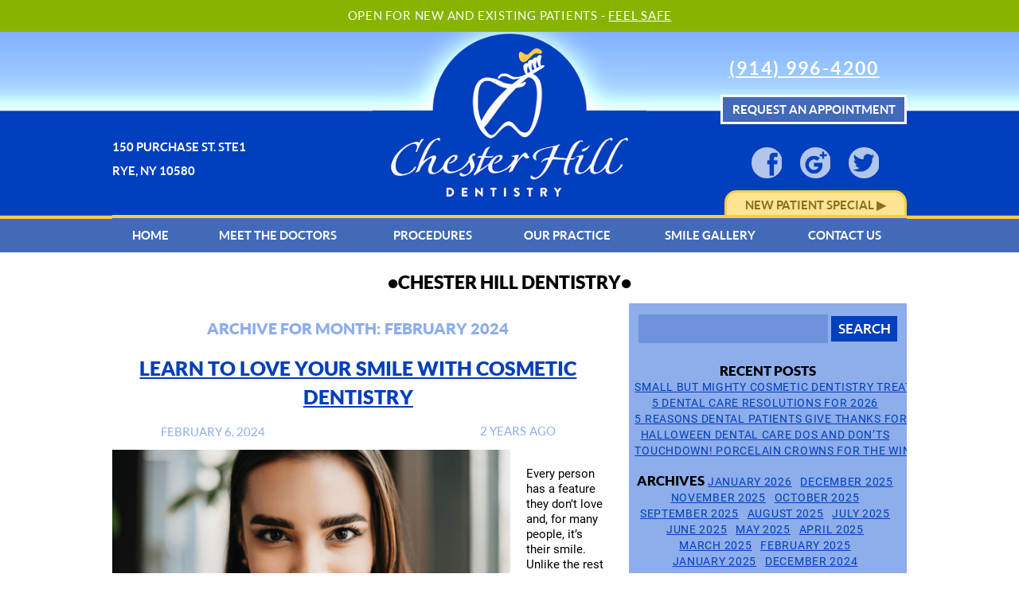

--- FILE ---
content_type: text/html; charset=UTF-8
request_url: https://www.chesterhilldentistry.com/2024/02
body_size: 8069
content:
					<!DOCTYPE html>
							<html lang="en-US">
						<head>
							<meta charset="UTF-8">
									<meta http-equiv="X-UA-Compatible" content="IE=edge">
									<title>February 2024 - Chester Hill Dentistry</title>
											<link rel="shortcut icon" href="../_THEME/pix/site_icon-b.png" />
							<script src="../_PB/jQuery/jquery-3.4.1.min.js" async></script>
							<link rel="stylesheet" href="../s.php?lnkMerge=1&vols[]=Roboto&vols[]=CssReset&vols[]=FontDefaultRoboto&vols[]=FormWhiteElements&vols[]=ThemeUiCss&vols[]=LocalUiCss&libs[]=CssFont&libs[]=CssBase&libs[]=CssBase&libs[]=CssBase&libs[]=ThemeUiCss&libs[]=LocalUiCss">
									<script src="../s.php?lnk=1&vol=ThemeUiJs&lib=ThemeUiJs" async></script>
										<script src="../s.php?lnk=1&vol=LocalUiJs&lib=LocalUiJs"></script>
										<meta name="viewport" content="width=device-width, initial-scale=1">
		<meta name='robots' content='noindex, follow' />

	<!-- This site is optimized with the Yoast SEO plugin v18.5.1 - https://yoast.com/wordpress/plugins/seo/ -->
	<meta property="og:locale" content="en_US" />
	<meta property="og:type" content="website" />
	<meta property="og:title" content="February 2024 - Chester Hill Dentistry" />
	<meta property="og:url" content="https://www.chesterhilldentistry.com/2024/02" />
	<meta property="og:site_name" content="Chester Hill Dentistry" />
	<script type="application/ld+json" class="yoast-schema-graph">{"@context":"https://schema.org","@graph":[{"@type":"WebSite","@id":"https://www.chesterhilldentistry.com/#website","url":"https://www.chesterhilldentistry.com/","name":"Chester Hill Dentistry","description":"","potentialAction":[{"@type":"SearchAction","target":{"@type":"EntryPoint","urlTemplate":"https://www.chesterhilldentistry.com/?s={search_term_string}"},"query-input":"required name=search_term_string"}],"inLanguage":"en-US"},{"@type":"CollectionPage","@id":"https://www.chesterhilldentistry.com/2024/02#webpage","url":"https://www.chesterhilldentistry.com/2024/02","name":"February 2024 - Chester Hill Dentistry","isPartOf":{"@id":"https://www.chesterhilldentistry.com/#website"},"breadcrumb":{"@id":"https://www.chesterhilldentistry.com/2024/02#breadcrumb"},"inLanguage":"en-US","potentialAction":[{"@type":"ReadAction","target":["https://www.chesterhilldentistry.com/2024/02"]}]},{"@type":"BreadcrumbList","@id":"https://www.chesterhilldentistry.com/2024/02#breadcrumb","itemListElement":[{"@type":"ListItem","position":1,"name":"Home","item":"https://www.chesterhilldentistry.com/"},{"@type":"ListItem","position":2,"name":"Archives for February 2024"}]}]}</script>
	<!-- / Yoast SEO plugin. -->


<link rel='stylesheet' id='wp-block-library-css'  href='https://www.chesterhilldentistry.com/_wp/wp-includes/css/dist/block-library/style.min.css?ver=5.9.12' type='text/css' media='all' />
<style id='global-styles-inline-css' type='text/css'>
body{--wp--preset--color--black: #000000;--wp--preset--color--cyan-bluish-gray: #abb8c3;--wp--preset--color--white: #ffffff;--wp--preset--color--pale-pink: #f78da7;--wp--preset--color--vivid-red: #cf2e2e;--wp--preset--color--luminous-vivid-orange: #ff6900;--wp--preset--color--luminous-vivid-amber: #fcb900;--wp--preset--color--light-green-cyan: #7bdcb5;--wp--preset--color--vivid-green-cyan: #00d084;--wp--preset--color--pale-cyan-blue: #8ed1fc;--wp--preset--color--vivid-cyan-blue: #0693e3;--wp--preset--color--vivid-purple: #9b51e0;--wp--preset--gradient--vivid-cyan-blue-to-vivid-purple: linear-gradient(135deg,rgba(6,147,227,1) 0%,rgb(155,81,224) 100%);--wp--preset--gradient--light-green-cyan-to-vivid-green-cyan: linear-gradient(135deg,rgb(122,220,180) 0%,rgb(0,208,130) 100%);--wp--preset--gradient--luminous-vivid-amber-to-luminous-vivid-orange: linear-gradient(135deg,rgba(252,185,0,1) 0%,rgba(255,105,0,1) 100%);--wp--preset--gradient--luminous-vivid-orange-to-vivid-red: linear-gradient(135deg,rgba(255,105,0,1) 0%,rgb(207,46,46) 100%);--wp--preset--gradient--very-light-gray-to-cyan-bluish-gray: linear-gradient(135deg,rgb(238,238,238) 0%,rgb(169,184,195) 100%);--wp--preset--gradient--cool-to-warm-spectrum: linear-gradient(135deg,rgb(74,234,220) 0%,rgb(151,120,209) 20%,rgb(207,42,186) 40%,rgb(238,44,130) 60%,rgb(251,105,98) 80%,rgb(254,248,76) 100%);--wp--preset--gradient--blush-light-purple: linear-gradient(135deg,rgb(255,206,236) 0%,rgb(152,150,240) 100%);--wp--preset--gradient--blush-bordeaux: linear-gradient(135deg,rgb(254,205,165) 0%,rgb(254,45,45) 50%,rgb(107,0,62) 100%);--wp--preset--gradient--luminous-dusk: linear-gradient(135deg,rgb(255,203,112) 0%,rgb(199,81,192) 50%,rgb(65,88,208) 100%);--wp--preset--gradient--pale-ocean: linear-gradient(135deg,rgb(255,245,203) 0%,rgb(182,227,212) 50%,rgb(51,167,181) 100%);--wp--preset--gradient--electric-grass: linear-gradient(135deg,rgb(202,248,128) 0%,rgb(113,206,126) 100%);--wp--preset--gradient--midnight: linear-gradient(135deg,rgb(2,3,129) 0%,rgb(40,116,252) 100%);--wp--preset--duotone--dark-grayscale: url('#wp-duotone-dark-grayscale');--wp--preset--duotone--grayscale: url('#wp-duotone-grayscale');--wp--preset--duotone--purple-yellow: url('#wp-duotone-purple-yellow');--wp--preset--duotone--blue-red: url('#wp-duotone-blue-red');--wp--preset--duotone--midnight: url('#wp-duotone-midnight');--wp--preset--duotone--magenta-yellow: url('#wp-duotone-magenta-yellow');--wp--preset--duotone--purple-green: url('#wp-duotone-purple-green');--wp--preset--duotone--blue-orange: url('#wp-duotone-blue-orange');--wp--preset--font-size--small: 13px;--wp--preset--font-size--medium: 20px;--wp--preset--font-size--large: 36px;--wp--preset--font-size--x-large: 42px;}.has-black-color{color: var(--wp--preset--color--black) !important;}.has-cyan-bluish-gray-color{color: var(--wp--preset--color--cyan-bluish-gray) !important;}.has-white-color{color: var(--wp--preset--color--white) !important;}.has-pale-pink-color{color: var(--wp--preset--color--pale-pink) !important;}.has-vivid-red-color{color: var(--wp--preset--color--vivid-red) !important;}.has-luminous-vivid-orange-color{color: var(--wp--preset--color--luminous-vivid-orange) !important;}.has-luminous-vivid-amber-color{color: var(--wp--preset--color--luminous-vivid-amber) !important;}.has-light-green-cyan-color{color: var(--wp--preset--color--light-green-cyan) !important;}.has-vivid-green-cyan-color{color: var(--wp--preset--color--vivid-green-cyan) !important;}.has-pale-cyan-blue-color{color: var(--wp--preset--color--pale-cyan-blue) !important;}.has-vivid-cyan-blue-color{color: var(--wp--preset--color--vivid-cyan-blue) !important;}.has-vivid-purple-color{color: var(--wp--preset--color--vivid-purple) !important;}.has-black-background-color{background-color: var(--wp--preset--color--black) !important;}.has-cyan-bluish-gray-background-color{background-color: var(--wp--preset--color--cyan-bluish-gray) !important;}.has-white-background-color{background-color: var(--wp--preset--color--white) !important;}.has-pale-pink-background-color{background-color: var(--wp--preset--color--pale-pink) !important;}.has-vivid-red-background-color{background-color: var(--wp--preset--color--vivid-red) !important;}.has-luminous-vivid-orange-background-color{background-color: var(--wp--preset--color--luminous-vivid-orange) !important;}.has-luminous-vivid-amber-background-color{background-color: var(--wp--preset--color--luminous-vivid-amber) !important;}.has-light-green-cyan-background-color{background-color: var(--wp--preset--color--light-green-cyan) !important;}.has-vivid-green-cyan-background-color{background-color: var(--wp--preset--color--vivid-green-cyan) !important;}.has-pale-cyan-blue-background-color{background-color: var(--wp--preset--color--pale-cyan-blue) !important;}.has-vivid-cyan-blue-background-color{background-color: var(--wp--preset--color--vivid-cyan-blue) !important;}.has-vivid-purple-background-color{background-color: var(--wp--preset--color--vivid-purple) !important;}.has-black-border-color{border-color: var(--wp--preset--color--black) !important;}.has-cyan-bluish-gray-border-color{border-color: var(--wp--preset--color--cyan-bluish-gray) !important;}.has-white-border-color{border-color: var(--wp--preset--color--white) !important;}.has-pale-pink-border-color{border-color: var(--wp--preset--color--pale-pink) !important;}.has-vivid-red-border-color{border-color: var(--wp--preset--color--vivid-red) !important;}.has-luminous-vivid-orange-border-color{border-color: var(--wp--preset--color--luminous-vivid-orange) !important;}.has-luminous-vivid-amber-border-color{border-color: var(--wp--preset--color--luminous-vivid-amber) !important;}.has-light-green-cyan-border-color{border-color: var(--wp--preset--color--light-green-cyan) !important;}.has-vivid-green-cyan-border-color{border-color: var(--wp--preset--color--vivid-green-cyan) !important;}.has-pale-cyan-blue-border-color{border-color: var(--wp--preset--color--pale-cyan-blue) !important;}.has-vivid-cyan-blue-border-color{border-color: var(--wp--preset--color--vivid-cyan-blue) !important;}.has-vivid-purple-border-color{border-color: var(--wp--preset--color--vivid-purple) !important;}.has-vivid-cyan-blue-to-vivid-purple-gradient-background{background: var(--wp--preset--gradient--vivid-cyan-blue-to-vivid-purple) !important;}.has-light-green-cyan-to-vivid-green-cyan-gradient-background{background: var(--wp--preset--gradient--light-green-cyan-to-vivid-green-cyan) !important;}.has-luminous-vivid-amber-to-luminous-vivid-orange-gradient-background{background: var(--wp--preset--gradient--luminous-vivid-amber-to-luminous-vivid-orange) !important;}.has-luminous-vivid-orange-to-vivid-red-gradient-background{background: var(--wp--preset--gradient--luminous-vivid-orange-to-vivid-red) !important;}.has-very-light-gray-to-cyan-bluish-gray-gradient-background{background: var(--wp--preset--gradient--very-light-gray-to-cyan-bluish-gray) !important;}.has-cool-to-warm-spectrum-gradient-background{background: var(--wp--preset--gradient--cool-to-warm-spectrum) !important;}.has-blush-light-purple-gradient-background{background: var(--wp--preset--gradient--blush-light-purple) !important;}.has-blush-bordeaux-gradient-background{background: var(--wp--preset--gradient--blush-bordeaux) !important;}.has-luminous-dusk-gradient-background{background: var(--wp--preset--gradient--luminous-dusk) !important;}.has-pale-ocean-gradient-background{background: var(--wp--preset--gradient--pale-ocean) !important;}.has-electric-grass-gradient-background{background: var(--wp--preset--gradient--electric-grass) !important;}.has-midnight-gradient-background{background: var(--wp--preset--gradient--midnight) !important;}.has-small-font-size{font-size: var(--wp--preset--font-size--small) !important;}.has-medium-font-size{font-size: var(--wp--preset--font-size--medium) !important;}.has-large-font-size{font-size: var(--wp--preset--font-size--large) !important;}.has-x-large-font-size{font-size: var(--wp--preset--font-size--x-large) !important;}
</style>
<link rel='stylesheet' id='contact-form-7-css'  href='https://www.chesterhilldentistry.com/_wp/wp-content/plugins/contact-form-7/includes/css/styles.css?ver=5.5.6' type='text/css' media='all' />
<style id='akismet-widget-style-inline-css' type='text/css'>

			.a-stats {
				--akismet-color-mid-green: #357b49;
				--akismet-color-white: #fff;
				--akismet-color-light-grey: #f6f7f7;

				max-width: 350px;
				width: auto;
			}

			.a-stats * {
				all: unset;
				box-sizing: border-box;
			}

			.a-stats strong {
				font-weight: 600;
			}

			.a-stats a.a-stats__link,
			.a-stats a.a-stats__link:visited,
			.a-stats a.a-stats__link:active {
				background: var(--akismet-color-mid-green);
				border: none;
				box-shadow: none;
				border-radius: 8px;
				color: var(--akismet-color-white);
				cursor: pointer;
				display: block;
				font-family: -apple-system, BlinkMacSystemFont, 'Segoe UI', 'Roboto', 'Oxygen-Sans', 'Ubuntu', 'Cantarell', 'Helvetica Neue', sans-serif;
				font-weight: 500;
				padding: 12px;
				text-align: center;
				text-decoration: none;
				transition: all 0.2s ease;
			}

			/* Extra specificity to deal with TwentyTwentyOne focus style */
			.widget .a-stats a.a-stats__link:focus {
				background: var(--akismet-color-mid-green);
				color: var(--akismet-color-white);
				text-decoration: none;
			}

			.a-stats a.a-stats__link:hover {
				filter: brightness(110%);
				box-shadow: 0 4px 12px rgba(0, 0, 0, 0.06), 0 0 2px rgba(0, 0, 0, 0.16);
			}

			.a-stats .count {
				color: var(--akismet-color-white);
				display: block;
				font-size: 1.5em;
				line-height: 1.4;
				padding: 0 13px;
				white-space: nowrap;
			}
		
</style>
<!-- Google Tag Manager -->
<script>(function(w,d,s,l,i){w[l]=w[l]||[];w[l].push({'gtm.start':
new Date().getTime(),event:'gtm.js'});var f=d.getElementsByTagName(s)[0],
j=d.createElement(s),dl=l!='dataLayer'?'&l='+l:'';j.async=true;j.src=
'https://www.googletagmanager.com/gtm.js?id='+i+dl;f.parentNode.insertBefore(j,f);
})(window,document,'script','dataLayer','GTM-P36KNZ3');</script>
<!-- End Google Tag Manager -->		
		<script async src="https://www.googletagmanager.com/gtag/js?id=UA-31582108-1"></script>
		<script>
			window.dataLayer = window.dataLayer || [];
			function gtag(){dataLayer.push(arguments);}
			gtag('js', new Date());
			gtag('config', 'UA-31582108-1');
			gtag('config', 'AW-735829721');
			document.addEventListener( 'wpcf7mailsent', function( event ) {
				gtag('event', 'conversion', {
					event_category: 'contact_form_main', 
					send_to: 'AW-735829721/W2tHCP-s-aEBENm9794C',
				});
				console.log('googTag: contact_form_main');
				console.log(dataLayer);
			}, false );
					</script>
						</head>
				<body id="b" class="wp_t_post wp_cat_blog wp_cat_cosmetic-dentistry wp_tsn_archive wp_blog">
													<div id="InfoBar"><!-- wp:paragraph {"className":"consult"} -->
<p class="consult">Open for new and existing patients - <a href="https://www.chesterhilldentistry.com/feel-safe-at-the-dentist">Feel Safe</a></p>
<!-- /wp:paragraph --></div>
						<div id="hBkg"></div>
				<div id="bw">
									<div id="h">
			<div class="office_address"><p>150 PURCHASE ST. STE1<br />RYE, NY 10580</p>
</div>
			<div class="logo"><a href="../"><img src="../_THEME/pix/h-logo.gif" alt="Chester Hill Dentistry" /></a></div>
			<div class="phone"><a class="tele" href="tel:+1-914-939-2132">(914) 939-2132</a></div>
			<ul class="header_items">
	<li class="appointment_request"><a href="https://www.chesterhilldentistry.com/appointment_request">Request an Appointment</a></li>
	<li class="new_patient_info"><a href="https://www.chesterhilldentistry.com/new_patient_information">New patient info</a></li>
	<li class="new_patient_special"><a href="https://www.chesterhilldentistry.com/special_offers">New patient special ▶</a></li>
</ul>					</div>
						<div id="sic" class="sic">
			<table><tr>				<td><div class="icn facebook first">
					<a href="https://www.facebook.com/ChesterHillDental/" title="Facebook">
						<img src="../_THEME/PISTON_FLEXO/pix/sic_clr_inv-facebook.png" alt="Facebook" />
					</a>
				</div></td>
							<td><div class="icn google_plus">
					<a href="https://www.google.com/search?q=Chester%20Hill%20Dental%20Associates,%20PLLC&ludocid=12927985184108665073#lrd=0x0:0xb3696e07904f58f1,1" title="Google Plus">
						<img src="../_THEME/PISTON_FLEXO/pix/sic_clr_inv-google_plus.png" alt="Google Plus" />
					</a>
				</div></td>
							<td><div class="icn twitter last">
					<a href="https://twitter.com/ChiFuDDS" title="Twitter">
						<img src="../_THEME/PISTON_FLEXO/pix/sic_clr_inv-twitter.png" alt="Twitter" />
					</a>
				</div></td>
			</tr></table>
		</div>
						<div id="nb" class="nb_NavBar">
			<div class="menu-main-container"><ul id="menu-main" class="menu"><li id="menu-item-142" class="menu-item menu-item-type-post_type menu-item-object-page menu-item-home menu-item-142"><a href="https://www.chesterhilldentistry.com/">Home</a></li>
<li id="menu-item-149" class="menu-item menu-item-type-post_type menu-item-object-page menu-item-has-children menu-item-149"><a href="https://www.chesterhilldentistry.com/meet_the_doctors">Meet the Doctors</a>
<ul class="sub-menu">
	<li id="menu-item-151" class="menu-item menu-item-type-post_type menu-item-object-page menu-item-151"><a href="https://www.chesterhilldentistry.com/doctor_chi_d_fu">Doctor Chi D. Fu</a></li>
</ul>
</li>
<li id="menu-item-143" class="menu-item menu-item-type-post_type menu-item-object-page menu-item-has-children menu-item-143"><a href="https://www.chesterhilldentistry.com/procedures">Procedures</a>
<ul class="sub-menu">
	<li id="menu-item-147" class="menu-item menu-item-type-post_type menu-item-object-page menu-item-has-children menu-item-147"><a href="https://www.chesterhilldentistry.com/general_dental_procedures">General Dental Procedures</a>
	<ul class="sub-menu">
		<li id="menu-item-157" class="menu-item menu-item-type-post_type menu-item-object-page menu-item-157"><a href="https://www.chesterhilldentistry.com/amalgam_fillings">Amalgam Fillings</a></li>
		<li id="menu-item-158" class="menu-item menu-item-type-post_type menu-item-object-page menu-item-158"><a href="https://www.chesterhilldentistry.com/composite_fillings">Composite Fillings</a></li>
		<li id="menu-item-1023" class="menu-item menu-item-type-post_type menu-item-object-page menu-item-1023"><a href="https://www.chesterhilldentistry.com/dental-care">Dental Care</a></li>
		<li id="menu-item-159" class="menu-item menu-item-type-post_type menu-item-object-page menu-item-159"><a href="https://www.chesterhilldentistry.com/dental_cleanings">Dental Cleanings</a></li>
		<li id="menu-item-1040" class="menu-item menu-item-type-post_type menu-item-object-page menu-item-1040"><a href="https://www.chesterhilldentistry.com/family-dentistry">Family Dentistry</a></li>
		<li id="menu-item-160" class="menu-item menu-item-type-post_type menu-item-object-page menu-item-160"><a href="https://www.chesterhilldentistry.com/root_canal_therapy">Root Canal Therapy</a></li>
		<li id="menu-item-177" class="menu-item menu-item-type-post_type menu-item-object-page menu-item-177"><a href="https://www.chesterhilldentistry.com/sleep_apnea_and_snoring_therapy">Sleep Apnea and Snoring Therapy</a></li>
		<li id="menu-item-161" class="menu-item menu-item-type-post_type menu-item-object-page menu-item-161"><a href="https://www.chesterhilldentistry.com/tooth_extractions">Tooth Extractions</a></li>
	</ul>
</li>
	<li id="menu-item-146" class="menu-item menu-item-type-post_type menu-item-object-page menu-item-has-children menu-item-146"><a href="https://www.chesterhilldentistry.com/cosmetic_dentistry">Cosmetic Dentistry</a>
	<ul class="sub-menu">
		<li id="menu-item-167" class="menu-item menu-item-type-post_type menu-item-object-page menu-item-167"><a href="https://www.chesterhilldentistry.com/dental_bonding">Dental Bonding</a></li>
		<li id="menu-item-165" class="menu-item menu-item-type-post_type menu-item-object-page menu-item-165"><a href="https://www.chesterhilldentistry.com/dental_bridges">Dental Bridges</a></li>
		<li id="menu-item-168" class="menu-item menu-item-type-post_type menu-item-object-page menu-item-168"><a href="https://www.chesterhilldentistry.com/dental_inlays_onlays">Dental Inlays and Onlays</a></li>
		<li id="menu-item-162" class="menu-item menu-item-type-post_type menu-item-object-page menu-item-162"><a href="https://www.chesterhilldentistry.com/lumineers">Lumineers</a></li>
		<li id="menu-item-163" class="menu-item menu-item-type-post_type menu-item-object-page menu-item-163"><a href="https://www.chesterhilldentistry.com/porcelain_crowns">Porcelain Crowns</a></li>
		<li id="menu-item-166" class="menu-item menu-item-type-post_type menu-item-object-page menu-item-166"><a href="https://www.chesterhilldentistry.com/porcelain_veneers">Porcelain Veneers</a></li>
		<li id="menu-item-646" class="menu-item menu-item-type-post_type menu-item-object-page menu-item-646"><a href="https://www.chesterhilldentistry.com/smile-makeover">Smile Makeover</a></li>
		<li id="menu-item-164" class="menu-item menu-item-type-post_type menu-item-object-page menu-item-164"><a href="https://www.chesterhilldentistry.com/teeth_whitening">Teeth Whitening</a></li>
		<li id="menu-item-670" class="menu-item menu-item-type-post_type menu-item-object-page menu-item-670"><a href="https://www.chesterhilldentistry.com/tooth-colored-fillings">Tooth Colored Fillings</a></li>
	</ul>
</li>
	<li id="menu-item-688" class="menu-item menu-item-type-post_type menu-item-object-page menu-item-has-children menu-item-688"><a href="https://www.chesterhilldentistry.com/restorative-dentistry">Restorative Dentistry</a>
	<ul class="sub-menu">
		<li id="menu-item-689" class="menu-item menu-item-type-post_type menu-item-object-page menu-item-689"><a href="https://www.chesterhilldentistry.com/dental_bridges">Dental Bridges</a></li>
		<li id="menu-item-691" class="menu-item menu-item-type-post_type menu-item-object-page menu-item-691"><a href="https://www.chesterhilldentistry.com/dental_bonding">Dental Bonding</a></li>
		<li id="menu-item-690" class="menu-item menu-item-type-post_type menu-item-object-page menu-item-690"><a href="https://www.chesterhilldentistry.com/dental_implants">Dental Implants</a></li>
		<li id="menu-item-693" class="menu-item menu-item-type-post_type menu-item-object-page menu-item-693"><a href="https://www.chesterhilldentistry.com/dental_inlays_onlays">Dental Inlays and Onlays</a></li>
		<li id="menu-item-694" class="menu-item menu-item-type-post_type menu-item-object-page menu-item-694"><a href="https://www.chesterhilldentistry.com/dentures_and_partials">Dentures and Partials</a></li>
		<li id="menu-item-692" class="menu-item menu-item-type-post_type menu-item-object-page menu-item-692"><a href="https://www.chesterhilldentistry.com/tooth-colored-fillings">Tooth Colored Fillings</a></li>
	</ul>
</li>
	<li id="menu-item-145" class="menu-item menu-item-type-post_type menu-item-object-page menu-item-has-children menu-item-145"><a href="https://www.chesterhilldentistry.com/advanced_dentistry">Advanced Dentistry</a>
	<ul class="sub-menu">
		<li id="menu-item-170" class="menu-item menu-item-type-post_type menu-item-object-page menu-item-170"><a href="https://www.chesterhilldentistry.com/dental_implants">Dental Implants</a></li>
		<li id="menu-item-174" class="menu-item menu-item-type-post_type menu-item-object-page menu-item-174"><a href="https://www.chesterhilldentistry.com/dentures_and_partials">Dentures and Partials</a></li>
		<li id="menu-item-997" class="menu-item menu-item-type-post_type menu-item-object-page menu-item-997"><a href="https://www.chesterhilldentistry.com/emergency-dentistry">Emergency Dentistry</a></li>
		<li id="menu-item-175" class="menu-item menu-item-type-post_type menu-item-object-page menu-item-175"><a href="https://www.chesterhilldentistry.com/gum_disease_therapy">Gum Disease Therapy</a></li>
		<li id="menu-item-169" class="menu-item menu-item-type-post_type menu-item-object-page menu-item-169"><a href="https://www.chesterhilldentistry.com/invisalign">Invisalign</a></li>
		<li id="menu-item-171" class="menu-item menu-item-type-post_type menu-item-object-page menu-item-171"><a href="https://www.chesterhilldentistry.com/mouthguards">Mouthguards</a></li>
		<li id="menu-item-172" class="menu-item menu-item-type-post_type menu-item-object-page menu-item-172"><a href="https://www.chesterhilldentistry.com/teeth_grinding_relief">Teeth Grinding Relief</a></li>
		<li id="menu-item-173" class="menu-item menu-item-type-post_type menu-item-object-page menu-item-173"><a href="https://www.chesterhilldentistry.com/tmj_therapy">TMJ Treatment</a></li>
	</ul>
</li>
	<li id="menu-item-144" class="menu-item menu-item-type-post_type menu-item-object-page menu-item-has-children menu-item-144"><a href="https://www.chesterhilldentistry.com/childrens_dentistry">Children’s Dentistry</a>
	<ul class="sub-menu">
		<li id="menu-item-424" class="menu-item menu-item-type-post_type menu-item-object-page menu-item-424"><a href="https://www.chesterhilldentistry.com/general_pediatric_dentistry">General Pediatric Dentistry</a></li>
	</ul>
</li>
</ul>
</li>
<li id="menu-item-148" class="menu-item menu-item-type-post_type menu-item-object-page menu-item-has-children menu-item-148"><a href="https://www.chesterhilldentistry.com/our_practice">Our Practice</a>
<ul class="sub-menu">
	<li id="menu-item-557" class="menu-item menu-item-type-post_type menu-item-object-page menu-item-has-children menu-item-557"><a href="https://www.chesterhilldentistry.com/proudly_serving">Proudly Serving</a>
	<ul class="sub-menu">
		<li id="menu-item-553" class="menu-item menu-item-type-post_type menu-item-object-page menu-item-553"><a href="https://www.chesterhilldentistry.com/westchester_ny_dentist">Westchester, NY Dentist</a></li>
		<li id="menu-item-554" class="menu-item menu-item-type-post_type menu-item-object-page menu-item-554"><a href="https://www.chesterhilldentistry.com/rye_brook_ny_dentist">Rye Brook, NY Dentist</a></li>
		<li id="menu-item-555" class="menu-item menu-item-type-post_type menu-item-object-page menu-item-555"><a href="https://www.chesterhilldentistry.com/port_chester_ny_dentist">Port Chester, NY Dentist</a></li>
		<li id="menu-item-556" class="menu-item menu-item-type-post_type menu-item-object-page menu-item-556"><a href="https://www.chesterhilldentistry.com/greenwich_ct_dentist">Greenwich, CT Dentist</a></li>
	</ul>
</li>
	<li id="menu-item-154" class="menu-item menu-item-type-post_type menu-item-object-page menu-item-154"><a href="https://www.chesterhilldentistry.com/new_patient_information">New Patient Information</a></li>
	<li id="menu-item-156" class="menu-item menu-item-type-post_type menu-item-object-page menu-item-156"><a href="https://www.chesterhilldentistry.com/technology_and_patient_confort">Technology and Patient Confort</a></li>
	<li id="menu-item-484" class="menu-item menu-item-type-post_type menu-item-object-page menu-item-484"><a href="https://www.chesterhilldentistry.com/testimonials">Testimonials</a></li>
	<li id="menu-item-485" class="menu-item menu-item-type-post_type menu-item-object-page menu-item-485"><a href="https://www.chesterhilldentistry.com/special_offers">Special offers</a></li>
	<li id="menu-item-609" class="menu-item menu-item-type-post_type menu-item-object-page menu-item-609"><a href="https://www.chesterhilldentistry.com/frequently_asked_questions_faqs">Frequently Asked Questions (FAQs)</a></li>
	<li id="menu-item-152" class="menu-item menu-item-type-post_type menu-item-object-page current_page_parent menu-item-152"><a href="https://www.chesterhilldentistry.com/chester_hill_dentistry_blog">Chester Hill Dentistry Blog</a></li>
	<li id="menu-item-828" class="menu-item menu-item-type-post_type menu-item-object-page menu-item-828"><a href="https://www.chesterhilldentistry.com/dental-plan">Dental Plan</a></li>
	<li id="menu-item-901" class="menu-item menu-item-type-post_type menu-item-object-page menu-item-901"><a href="https://www.chesterhilldentistry.com/guarantee">Guarantee</a></li>
</ul>
</li>
<li id="menu-item-155" class="menu-item menu-item-type-post_type menu-item-object-page menu-item-has-children menu-item-155"><a href="https://www.chesterhilldentistry.com/smile_gallery">Smile Gallery</a>
<ul class="sub-menu">
	<li id="menu-item-441" class="menu-item menu-item-type-post_type menu-item-object-page menu-item-441"><a href="https://www.chesterhilldentistry.com/smile_gallery_porcelain_crowns">Porcelain Crowns</a></li>
	<li id="menu-item-440" class="menu-item menu-item-type-post_type menu-item-object-page menu-item-440"><a href="https://www.chesterhilldentistry.com/smile_gallery_dental_veneers">Dental Veneers</a></li>
</ul>
</li>
<li id="menu-item-153" class="menu-item menu-item-type-post_type menu-item-object-page menu-item-has-children menu-item-153"><a href="https://www.chesterhilldentistry.com/contact_us">Contact Us</a>
<ul class="sub-menu">
	<li id="menu-item-478" class="menu-item menu-item-type-post_type menu-item-object-page menu-item-478"><a href="https://www.chesterhilldentistry.com/appointment_request">Appointment request</a></li>
</ul>
</li>
</ul></div>		</div>
									<div id="wpBlog_h">
						<h1><a href="https://www.chesterhilldentistry.com">&nbsp;&#0149;&nbsp;Chester Hill Dentistry&nbsp;&#0149;&nbsp;</a></h1>
					</div>
			<div id="cfl">
				<div class="item wp_sidebar">
							<div id="wpsb">
			<aside id="search-2" class="widget widget_search"><form role="search" method="get" id="searchform" class="searchform" action="https://www.chesterhilldentistry.com/">
				<div>
					<label class="screen-reader-text" for="s">Search for:</label>
					<input type="text" value="" name="s" id="s" />
					<input type="submit" id="searchsubmit" value="Search" />
				</div>
			</form></aside>
		<aside id="recent-posts-2" class="widget widget_recent_entries">
		<h3 class="widget-title">Recent Posts</h3>
		<ul>
											<li>
					<a href="https://www.chesterhilldentistry.com/2026/01/small-but-mighty-cosmetic-dentistry-treatments">Small but Mighty Cosmetic Dentistry Treatments</a>
									</li>
											<li>
					<a href="https://www.chesterhilldentistry.com/2025/12/5-dental-care-resolutions-for-2026">5 Dental Care Resolutions for 2026</a>
									</li>
											<li>
					<a href="https://www.chesterhilldentistry.com/2025/11/5-reasons-dental-patients-give-thanks-for-porcelain-veneers">5 Reasons Dental Patients Give Thanks for Porcelain Veneers</a>
									</li>
											<li>
					<a href="https://www.chesterhilldentistry.com/2025/10/halloween-dental-care-dos-and-donts">Halloween Dental Care Dos and Don’ts</a>
									</li>
											<li>
					<a href="https://www.chesterhilldentistry.com/2025/09/touchdown-porcelain-crowns-for-the-win">Touchdown! Porcelain Crowns for the Win</a>
									</li>
					</ul>

		</aside><aside id="recent-comments-2" class="widget widget_recent_comments"><h3 class="widget-title">Recent Comments</h3><ul id="recentcomments"></ul></aside><aside id="archives-2" class="widget widget_archive"><h3 class="widget-title">Archives</h3>
			<ul>
					<li><a href='https://www.chesterhilldentistry.com/2026/01'>January 2026</a></li>
	<li><a href='https://www.chesterhilldentistry.com/2025/12'>December 2025</a></li>
	<li><a href='https://www.chesterhilldentistry.com/2025/11'>November 2025</a></li>
	<li><a href='https://www.chesterhilldentistry.com/2025/10'>October 2025</a></li>
	<li><a href='https://www.chesterhilldentistry.com/2025/09'>September 2025</a></li>
	<li><a href='https://www.chesterhilldentistry.com/2025/08'>August 2025</a></li>
	<li><a href='https://www.chesterhilldentistry.com/2025/07'>July 2025</a></li>
	<li><a href='https://www.chesterhilldentistry.com/2025/06'>June 2025</a></li>
	<li><a href='https://www.chesterhilldentistry.com/2025/05'>May 2025</a></li>
	<li><a href='https://www.chesterhilldentistry.com/2025/04'>April 2025</a></li>
	<li><a href='https://www.chesterhilldentistry.com/2025/03'>March 2025</a></li>
	<li><a href='https://www.chesterhilldentistry.com/2025/02'>February 2025</a></li>
	<li><a href='https://www.chesterhilldentistry.com/2025/01'>January 2025</a></li>
	<li><a href='https://www.chesterhilldentistry.com/2024/12'>December 2024</a></li>
	<li><a href='https://www.chesterhilldentistry.com/2024/11'>November 2024</a></li>
	<li><a href='https://www.chesterhilldentistry.com/2024/10'>October 2024</a></li>
	<li><a href='https://www.chesterhilldentistry.com/2024/09'>September 2024</a></li>
	<li><a href='https://www.chesterhilldentistry.com/2024/08'>August 2024</a></li>
	<li><a href='https://www.chesterhilldentistry.com/2024/07'>July 2024</a></li>
	<li><a href='https://www.chesterhilldentistry.com/2024/06'>June 2024</a></li>
	<li><a href='https://www.chesterhilldentistry.com/2024/05'>May 2024</a></li>
	<li><a href='https://www.chesterhilldentistry.com/2024/04'>April 2024</a></li>
	<li><a href='https://www.chesterhilldentistry.com/2024/03'>March 2024</a></li>
	<li><a href='https://www.chesterhilldentistry.com/2024/02' aria-current="page">February 2024</a></li>
	<li><a href='https://www.chesterhilldentistry.com/2024/01'>January 2024</a></li>
	<li><a href='https://www.chesterhilldentistry.com/2023/12'>December 2023</a></li>
	<li><a href='https://www.chesterhilldentistry.com/2023/11'>November 2023</a></li>
	<li><a href='https://www.chesterhilldentistry.com/2023/10'>October 2023</a></li>
	<li><a href='https://www.chesterhilldentistry.com/2023/09'>September 2023</a></li>
	<li><a href='https://www.chesterhilldentistry.com/2023/08'>August 2023</a></li>
	<li><a href='https://www.chesterhilldentistry.com/2023/07'>July 2023</a></li>
	<li><a href='https://www.chesterhilldentistry.com/2023/06'>June 2023</a></li>
	<li><a href='https://www.chesterhilldentistry.com/2023/05'>May 2023</a></li>
	<li><a href='https://www.chesterhilldentistry.com/2023/04'>April 2023</a></li>
	<li><a href='https://www.chesterhilldentistry.com/2023/03'>March 2023</a></li>
	<li><a href='https://www.chesterhilldentistry.com/2023/02'>February 2023</a></li>
	<li><a href='https://www.chesterhilldentistry.com/2023/01'>January 2023</a></li>
	<li><a href='https://www.chesterhilldentistry.com/2022/12'>December 2022</a></li>
	<li><a href='https://www.chesterhilldentistry.com/2022/11'>November 2022</a></li>
	<li><a href='https://www.chesterhilldentistry.com/2022/10'>October 2022</a></li>
	<li><a href='https://www.chesterhilldentistry.com/2022/09'>September 2022</a></li>
	<li><a href='https://www.chesterhilldentistry.com/2022/08'>August 2022</a></li>
	<li><a href='https://www.chesterhilldentistry.com/2022/07'>July 2022</a></li>
	<li><a href='https://www.chesterhilldentistry.com/2022/06'>June 2022</a></li>
	<li><a href='https://www.chesterhilldentistry.com/2022/05'>May 2022</a></li>
	<li><a href='https://www.chesterhilldentistry.com/2022/04'>April 2022</a></li>
	<li><a href='https://www.chesterhilldentistry.com/2022/03'>March 2022</a></li>
	<li><a href='https://www.chesterhilldentistry.com/2022/02'>February 2022</a></li>
	<li><a href='https://www.chesterhilldentistry.com/2022/01'>January 2022</a></li>
	<li><a href='https://www.chesterhilldentistry.com/2021/12'>December 2021</a></li>
	<li><a href='https://www.chesterhilldentistry.com/2021/11'>November 2021</a></li>
	<li><a href='https://www.chesterhilldentistry.com/2020/02'>February 2020</a></li>
	<li><a href='https://www.chesterhilldentistry.com/2020/01'>January 2020</a></li>
	<li><a href='https://www.chesterhilldentistry.com/2019/12'>December 2019</a></li>
	<li><a href='https://www.chesterhilldentistry.com/2019/11'>November 2019</a></li>
	<li><a href='https://www.chesterhilldentistry.com/2019/10'>October 2019</a></li>
	<li><a href='https://www.chesterhilldentistry.com/2019/09'>September 2019</a></li>
	<li><a href='https://www.chesterhilldentistry.com/2019/08'>August 2019</a></li>
	<li><a href='https://www.chesterhilldentistry.com/2019/07'>July 2019</a></li>
	<li><a href='https://www.chesterhilldentistry.com/2019/06'>June 2019</a></li>
	<li><a href='https://www.chesterhilldentistry.com/2019/05'>May 2019</a></li>
	<li><a href='https://www.chesterhilldentistry.com/2019/04'>April 2019</a></li>
	<li><a href='https://www.chesterhilldentistry.com/2019/03'>March 2019</a></li>
	<li><a href='https://www.chesterhilldentistry.com/2019/02'>February 2019</a></li>
	<li><a href='https://www.chesterhilldentistry.com/2019/01'>January 2019</a></li>
	<li><a href='https://www.chesterhilldentistry.com/2018/12'>December 2018</a></li>
	<li><a href='https://www.chesterhilldentistry.com/2018/11'>November 2018</a></li>
	<li><a href='https://www.chesterhilldentistry.com/2018/10'>October 2018</a></li>
	<li><a href='https://www.chesterhilldentistry.com/2018/09'>September 2018</a></li>
	<li><a href='https://www.chesterhilldentistry.com/2018/08'>August 2018</a></li>
	<li><a href='https://www.chesterhilldentistry.com/2018/07'>July 2018</a></li>
	<li><a href='https://www.chesterhilldentistry.com/2018/06'>June 2018</a></li>
	<li><a href='https://www.chesterhilldentistry.com/2018/05'>May 2018</a></li>
	<li><a href='https://www.chesterhilldentistry.com/2018/04'>April 2018</a></li>
	<li><a href='https://www.chesterhilldentistry.com/2018/03'>March 2018</a></li>
	<li><a href='https://www.chesterhilldentistry.com/2018/02'>February 2018</a></li>
	<li><a href='https://www.chesterhilldentistry.com/2018/01'>January 2018</a></li>
	<li><a href='https://www.chesterhilldentistry.com/2017/03'>March 2017</a></li>
	<li><a href='https://www.chesterhilldentistry.com/2017/02'>February 2017</a></li>
	<li><a href='https://www.chesterhilldentistry.com/2017/01'>January 2017</a></li>
	<li><a href='https://www.chesterhilldentistry.com/2016/12'>December 2016</a></li>
	<li><a href='https://www.chesterhilldentistry.com/2016/11'>November 2016</a></li>
	<li><a href='https://www.chesterhilldentistry.com/2016/10'>October 2016</a></li>
	<li><a href='https://www.chesterhilldentistry.com/2016/09'>September 2016</a></li>
	<li><a href='https://www.chesterhilldentistry.com/2016/08'>August 2016</a></li>
	<li><a href='https://www.chesterhilldentistry.com/2016/07'>July 2016</a></li>
	<li><a href='https://www.chesterhilldentistry.com/2016/06'>June 2016</a></li>
	<li><a href='https://www.chesterhilldentistry.com/2016/05'>May 2016</a></li>
	<li><a href='https://www.chesterhilldentistry.com/2016/03'>March 2016</a></li>
	<li><a href='https://www.chesterhilldentistry.com/2016/02'>February 2016</a></li>
	<li><a href='https://www.chesterhilldentistry.com/2016/01'>January 2016</a></li>
	<li><a href='https://www.chesterhilldentistry.com/2015/12'>December 2015</a></li>
	<li><a href='https://www.chesterhilldentistry.com/2015/11'>November 2015</a></li>
	<li><a href='https://www.chesterhilldentistry.com/2015/10'>October 2015</a></li>
	<li><a href='https://www.chesterhilldentistry.com/2015/09'>September 2015</a></li>
	<li><a href='https://www.chesterhilldentistry.com/2015/08'>August 2015</a></li>
	<li><a href='https://www.chesterhilldentistry.com/2015/07'>July 2015</a></li>
	<li><a href='https://www.chesterhilldentistry.com/2015/06'>June 2015</a></li>
	<li><a href='https://www.chesterhilldentistry.com/2015/05'>May 2015</a></li>
	<li><a href='https://www.chesterhilldentistry.com/2015/04'>April 2015</a></li>
	<li><a href='https://www.chesterhilldentistry.com/2015/03'>March 2015</a></li>
	<li><a href='https://www.chesterhilldentistry.com/2015/02'>February 2015</a></li>
	<li><a href='https://www.chesterhilldentistry.com/2014/07'>July 2014</a></li>
	<li><a href='https://www.chesterhilldentistry.com/2014/06'>June 2014</a></li>
			</ul>

			</aside><aside id="categories-2" class="widget widget_categories"><h3 class="widget-title">Categories</h3>
			<ul>
					<li class="cat-item cat-item-3"><a href="https://www.chesterhilldentistry.com/category/blog">Blog</a>
</li>
	<li class="cat-item cat-item-8"><a href="https://www.chesterhilldentistry.com/category/cosmetic-dentistry">Cosmetic Dentistry</a>
</li>
	<li class="cat-item cat-item-12"><a href="https://www.chesterhilldentistry.com/category/dental-care">Dental Care</a>
</li>
	<li class="cat-item cat-item-4"><a href="https://www.chesterhilldentistry.com/category/dental-implants">Dental implants</a>
</li>
	<li class="cat-item cat-item-7"><a href="https://www.chesterhilldentistry.com/category/invisalign">Invisalign</a>
</li>
	<li class="cat-item cat-item-6"><a href="https://www.chesterhilldentistry.com/category/porcelain-crowns">Porcelain Crowns</a>
</li>
	<li class="cat-item cat-item-5"><a href="https://www.chesterhilldentistry.com/category/porcelain-veneers">Porcelain Veneers</a>
</li>
	<li class="cat-item cat-item-9"><a href="https://www.chesterhilldentistry.com/category/restorative-dentistry">Restorative Dentistry</a>
</li>
	<li class="cat-item cat-item-10"><a href="https://www.chesterhilldentistry.com/category/smile-makeover">Smile Makeover</a>
</li>
	<li class="cat-item cat-item-11"><a href="https://www.chesterhilldentistry.com/category/teeth-whitening">Teeth Whitening</a>
</li>
	<li class="cat-item cat-item-1"><a href="https://www.chesterhilldentistry.com/category/uncategorized">Uncategorized</a>
</li>
			</ul>

			</aside><aside id="meta-2" class="widget widget_meta"><h3 class="widget-title">Meta</h3>
		<ul>
						<li><a rel="nofollow" href="https://www.chesterhilldentistry.com/_wp/wp-login.php">Log in</a></li>
			<li><a href="https://www.chesterhilldentistry.com/feed">Entries feed</a></li>
			<li><a href="https://www.chesterhilldentistry.com/comments/feed">Comments feed</a></li>

			<li><a href="https://wordpress.org/">WordPress.org</a></li>
		</ul>

		</aside>		</div><!--end wpsb-->
						</div>
			</div>
			<div id="wpc">
				<h2 class="archive_cat archive">Archive for Month: <span>February 2024</span></h2>										<div class="wpPosts">
						<!--posts--><div class="posts">						<div class="post first_post post_no_1 pid_1200 cat_Blog cat_Cosmetic Dentistry">
			<div class="title">
				<p><a href="https://www.chesterhilldentistry.com/2024/02/learn-to-love-your-smile-with-cosmetic-dentistry">
					Learn to Love Your Smile with Cosmetic Dentistry				</a></p>
			</div>
			<div class="date">February 6, 2024</div>
			<div class="howLongAgo"><span class="howLong">2 years</span><span class="ago">ago</span></div>
			<div class="content">
<div class="wp-block-image"><figure class="alignleft size-full"><img loading="lazy" width="500" height="334" src="https://www.chesterhilldentistry.com/_wp/wp-content/uploads/2024/02/love-your-smile-cosmetic-dentistry-chester-hill.jpg" alt="" class="wp-image-1201"/></figure></div>



<p>Every person has a feature they don’t love and, for many people, it’s their smile. Unlike the rest of your body, which isn’t always easy to sculpt into the shape you want, you can learn to love your smile by investing in just the right kind of <a href="https://www.chesterhilldentistry.com/cosmetic_dentistry">cosmetic dentistry</a>. Bonus – when you love yourself, others will love you and your oh-so-kissable smile too.</p>



 <a href="https://www.chesterhilldentistry.com/2024/02/learn-to-love-your-smile-with-cosmetic-dentistry#more-1200" class="more-link"><span aria-label="Continue reading Learn to Love Your Smile with Cosmetic Dentistry">(more&hellip;)</span></a></div>
			<div class="taxonomy">				<div class="tx category">
					<div class="txName">Categories</div>
					<div class="txTerms">						<div class="term"><a href="../category/blog">Blog</a> </div>
											<div class="term"><a href="../category/cosmetic-dentistry">Cosmetic Dentistry</a> </div>
					</div>
				</div>
			</div>
		</div>
					</div>
					</div>
					</div>
								<div id="f">
			<div class="appointment_request">
				<a href="../appointment_request">Request an appointment</a>
			</div>
			<div class="areas">
				<p>Are you looking for a Rye NY Dentist? Visit Chester Hill Dentistry in Portchester, Westchester NY with Dr. Chi Fu today! Serving the areas of Port Chester NY, Rye Brook NY, Greenwich CT and beyond!</p>
			</div>
			<!-- wpFooter START -->
			<script type='text/javascript' src='https://www.chesterhilldentistry.com/_wp/wp-includes/js/dist/vendor/regenerator-runtime.min.js?ver=0.13.9' id='regenerator-runtime-js'></script>
<script type='text/javascript' src='https://www.chesterhilldentistry.com/_wp/wp-includes/js/dist/vendor/wp-polyfill.min.js?ver=3.15.0' id='wp-polyfill-js'></script>
<script type='text/javascript' id='contact-form-7-js-extra'>
/* <![CDATA[ */
var wpcf7 = {"api":{"root":"https:\/\/www.chesterhilldentistry.com\/wp-json\/","namespace":"contact-form-7\/v1"}};
/* ]]> */
</script>
<script type='text/javascript' src='https://www.chesterhilldentistry.com/_wp/wp-content/plugins/contact-form-7/includes/js/index.js?ver=5.5.6' id='contact-form-7-js'></script>
			<!-- wpFooter END -->
		</div>
								</div>
				<div id="fBkg"></div>
				<script type="text/javascript">var kwcodeid = 277; var kwcid=108; var kwurl = 'https://pistonbroke.calltrack.co/';</script> <script type="text/javascript" src=https://cdn.calltrack.co/static/keyword-tracking.js></script>
																			</body></html>

--- FILE ---
content_type: text/css; charset: UTF-8;charset=UTF-8
request_url: https://www.chesterhilldentistry.com/s.php?lnkMerge=1&vols[]=Roboto&vols[]=CssReset&vols[]=FontDefaultRoboto&vols[]=FormWhiteElements&vols[]=ThemeUiCss&vols[]=LocalUiCss&libs[]=CssFont&libs[]=CssBase&libs[]=CssBase&libs[]=CssBase&libs[]=ThemeUiCss&libs[]=LocalUiCss
body_size: 5826
content:
/*Lib:CssFont Vol:Roboto*/
/*RobotoRegular*/@font-face {/*RobotoRegular*/ font-family: 'Roboto'; font-weight: normal; font-style: normal; font-display: swap;src: url('_PB/font/Roboto/Roboto-Regular.woff');}@font-face {/*RobotoItalic*/ font-family: 'Roboto'; font-weight: normal; font-style: italic; font-display: swap;src: url('_PB/font/Roboto/Roboto-Italic.woff');}@font-face {/*RobotoBold*/ font-family: 'Roboto'; font-weight: bold; font-style: normal; font-display: swap;src: url('_PB/font/Roboto/Roboto-Bold.woff');}@font-face {/*RobotoBoldItalic*/ font-family: 'Roboto'; font-weight: bold; font-style: italic; font-display: swap;src: url('_PB/font/Roboto/Roboto-BoldItalic.woff');}/**//*RobotoLight & RobotoMedium*/@font-face {/*RobotoLight*/ font-family: 'RobotoLight'; font-weight: normal; font-style: normal; font-display: swap;src: url('_PB/font/Roboto/Roboto-Light.woff');}@font-face {/*RobotoItalic*/ font-family: 'RobotoLight'; font-weight: normal; font-style: italic; font-display: swap;src: url('_PB/font/Roboto/Roboto-LightItalic.woff');}@font-face {/*RobotoBold*/ font-family: 'RobotoLight'; font-weight: bold; font-style: normal; font-display: swap;src: url('_PB/font/Roboto/Roboto-Medium.woff');}@font-face {/*RobotoBoldItalic*/ font-family: 'RobotoLight'; font-weight: bold; font-style: italic; font-display: swap;src: url('_PB/font/Roboto/Roboto-MediumItalic.woff');}/**//*RobotoThin*/@font-face {/*RobotoThin*/ font-family: 'RobotoThin'; font-weight: normal; font-style: normal; font-display: swap;src: url('_PB/font/Roboto/Roboto-Thin.woff');}@font-face {/*RobotoItalic*/ font-family: 'RobotoThin'; font-weight: normal; font-style: italic; font-display: swap;src: url('_PB/font/Roboto/Roboto-ThinItalic.woff');}/**//*RobotoCondensed*/@font-face {/*RobotoCondensed*/ font-family: 'RobotoCondensed'; font-weight: normal; font-style: normal; font-display: swap;src: url('_PB/font/RobotoCondensed/RobotoCondensed-Regular.woff');}@font-face {/*RobotoItalic*/ font-family: 'RobotoCondensed'; font-weight: normal; font-style: italic; font-display: swap;src: url('_PB/font/RobotoCondensed/RobotoCondensed-Italic.woff');}@font-face {/*RobotoBold*/ font-family: 'RobotoCondensed'; font-weight: bold; font-style: normal; font-display: swap;src: url('_PB/font/RobotoCondensed/RobotoCondensed-Bold.woff');}@font-face {/*RobotoBoldItalic*/ font-family: 'RobotoCondensed'; font-weight: bold; font-style: italic; font-display: swap;src: url('_PB/font/RobotoCondensed/RobotoCondensed-BoldItalic.woff');}/**/

/*Lib:CssBase Vol:CssReset*/
/*http://meyerweb.com/eric/tools/css/reset/ v2.0 | 20110126License: none (public domain)*/html, body, div, span, applet, object, iframe,h1, h2, h3, h4, h5, h6, hr, p, blockquote, pre,a, abbr, acronym, address, big, cite, code,del, dfn, em, img, ins, kbd, q, s, samp,small, strike, strong, sub, sup, tt, var,b, u, i, center,dl, dt, dd, ol, ul, li,fieldset, form, label, legend,table, caption, tbody, tfoot, thead, tr, th, td,article, aside, canvas, details, embed, figure, figcaption, footer, header, hgroup, menu, nav, output, ruby, section, summary,time, mark, audio, video, button, input, textarea {margin:0;padding:0;border:0;font-size:100%;font:inherit;vertical-align:baseline;box-sizing:border-box;}/* HTML5 display-role reset for older browsers */article, aside, details, figcaption, figure, footer, header, hgroup, menu, nav, section {display:block;}body {line-height:1;}ol, ul {list-style:none;}blockquote, q {quotes:none;}blockquote:before, blockquote:after,q:before, q:after {content:'';content:none;}table {border-collapse:collapse;border-spacing:0;}

/*Lib:CssBase Vol:FontDefaultRoboto*/
body {font-family:Roboto;}h1,h2,h3,h4,h5,h6 {font-family:RobotoCondensed;}input,textarea,select,button {font-family:Roboto;font-size:100%;}

/*Lib:CssBase Vol:FormWhiteElements*/
input,select,button,textarea {background-color:#fff;border:1px solid #666;padding:4px;}button {cursor:pointer;}button:active {background-color:#ddd;}

/*Lib:ThemeUiCss Vol:ThemeUiCss*/
.nobr {white-space:nowrap;}#b.s {font-size:3.6vw;}#b.m.t {font-size:1.6vw;}#b.m.w {font-size:1.2vw;}#b.l.t {font-size:1.1vw;}#b.l.w {font-size:0.9vw;}#bw {position:relative; margin:0 auto;}#b.m.t #bw {width:55em;}#b.m.w #bw {width:55em;}#b.l.t #bw {width:55em;}#b.l.w #bw {width:55em;}#b.s #bw {width:100%;}#nb {display:none;}#nb .itm>a {display:block;text-decoration:none;color:#FFF;background-color:#426AB8;}#nb .itm:hover>a {background-color:#003FBD;color:#FFF;}#nb .itm.base>a {background-color:#426AB8;}#nb .itm.base:hover>a {background-color:#003FBD;}#nb>.ml {width:100%;}#nb>.ml ul {list-style-type:none;margin:0;padding:0;}#nb>.ml .itm>a {padding:0.5em 1em;}#nb>.ml .subm {display:none;position:absolute;z-index:10;}#nb>.ml .itm.base>.subm>li>a {background-color:#426AB8;}#nb>.ml .itm.base>.subm>li>a:hover {background-color:#003FBD;}#nb>.ml .itm.base>.subm>li>.subm>li>a {background-color:#6F93DB;}#nb>.ml .itm.base>.subm>li>.subm>li>a:hover {background-color:#003FBD;}#nb>.ml .itm.base>.subm>li>.subm>li>.subm>li>a {background-color:#8DADEB;}#nb>.ml .itm.base>.subm>li>.subm>li>.subm>li>a:hover {background-color:#003FBD;}#nb>.ml .itm.current-menu-item>a,#nb>.ml .itm.current-menu-ancestor>a,#nb>.ml .itm.current_page_parent>a,#nb>.ml .itm.current-post-parent>a {background-color:#003FBD;color:#FFF;}#nb>.ml .itm {position:relative;}#nb>.ml .subm>.itm {position:relative;}#nb>.ml .itm.base>a {text-align:center;white-space:nowrap;}#b.s #nb>.ml {display:none;}#nb>.sOpener {width:21vw;height:21vw;position:fixed;top:0;right:0;z-index:20;cursor:pointer;text-align:center;background-color:#6F93DB;border:solid #FFF;border-width:0 0 1.5vw 1.5vw;}#nb>.sOpener>div {background-color:#FFF;width:60%;height:1.5vw;margin:3.7vw auto;}#nb>.sOpener.open {background-color:#003FBD;}#nb>.sOpener.open>div {background-color:#FFF;}#b.m #nb>.sOpener,#b.l #nb>.sOpener {display:none;}#nb>.s {display:none;width:80%;height:100%;position:fixed;top:0;right:0;z-index:10;}#nb>.s ul {list-style-type:none;margin:0;padding:0;width:100%;height:100%;}#nb>.s .itm>a {padding:3vw;}#nb>.s .subm>.itm>a {margin-left:3vw;background-color:#6F93DB;}#nb>.s .subm>.itm:hover>a {background-color:#003FBD;}#nb>.s .subm .subm>.itm>a {margin-left:6vw;background-color:#8DADEB;}#nb>.s .subm .subm>.itm:hover>a {background-color:#003FBD;}#nb>.s .subm .subm .subm>.itm>a {margin-left:9vw;background-color:#DAE5FB;}#nb>.s .subm .subm .subm>.itm:hover>a {background-color:#003FBD;}#nb>.s .subm .subm .subm .subm>.itm>a {margin-left:12vw;background-color:#000;}#nb>.s .subm .subm .subm .subm>.itm:hover>a {background-color:#003FBD;}#nb>.s .itm.current-menu-item>a,#nb>.s .itm.current-menu-ancestor>a,#nb>.s .itm.current_page_parent>a,#nb>.s .itm.current-post-parent>a {background-color:#003FBD;color:#FFF;}#nb>.s>ul {font-size:200%;display:block;overflow:scroll;position:absolute;right:0px;top:0px;z-index:15;background-color:#426AB8;}#b.m #nb>.s, #b.l #nb>.s {display:none;}#b.m #nb>.s ul, #b.l #nb>.s ul {display:none;}#sic .icn {height:3.5em;opacity:0.7;transition:opacity 200ms;overflow:hidden;}#sic .icn:hover {opacity:1;}#sic .icn img {width:auto;height:100%;}#psl_sl {position:relative;}#psl_sl .slides {width:100%;height:30em;position:relative;overflow:hidden;}#psl_sl .slides>.itm {position:absolute;top:0;width:100%;height:100%;}#psl_sl .slides>.itm.a {background-color:#AAA;}#psl_sl .slides>.itm.b {background-color:#BBB;}#psl_sl .slides>.itm.c {background-color:#CCC;}#psl_sl .button {position:absolute;top:50%;transform:translateY(-50%);width:8em;height:8em;cursor:pointer;background-color:#EEE;}#psl_sl .button.l {left:0;}#psl_sl .button.r {right:0;}#psl_sl .button>.label {font-size:150%;text-align:center;margin-top:50%;transform:translateY(-50%);}#tstBx>.content>.item {padding:2em;}#tstBx>.content>.item>.comment {line-height:1.4em;}#tstBx>.content>.item>.auth {padding-top:2em;text-align:right;}#blhBx>.posts>.post {clear:left;}#blhBx>.posts>.post>.title {padding:1.5em 0;}#blhBx>.posts>.post>.thumbnail {float:left;width:40%;overflow:hidden;margin:0 1.5em 1.5em 0;}#blhBx>.posts>.post>.thumbnail>img {width:100%;height:auto;}#wpc h1 {padding-bottom:.5em;}#wpc h2,#wpc h3,#wpc h4,#wpc h5 {padding-top:1em;padding-bottom:.5em;}#wpc h1 {font-size:140%;}#wpc h2 {font-size:130%;}#wpc h3 {font-size:120%;}#wpc h4 {font-size:110%;font-weight:bold;}#wpc h5 {font-size:100%;font-style:oblique;}#wpc p {padding-top:.4em;padding-bottom:.4em;line-height:1.3em;}#wpc ol {list-style-type:decimal;margin-left:1em;}#wpc ul {list-style-type:disc;margin-left:1em;}#wpc em,#wpc i {font-style:oblique;}#wpc b,#wpc strong {font-weight:bold;}#wpc .alignleft {float:left;margin:0 1.3em 1.3em 0;}#wpc .alignright {float:right;margin:0 0 1.3em 1.3em;}#wpc .direct>li {padding-top:.3em;padding-bottom:.3em;line-height:1.3em;} #wpBlog_h>h1 {font-size:150%;text-align:center;}#b.wp_tsn_404 #bw {padding:6em 3em;text-align:center;background-color:#FFF;}#wpc .wpPosts .posts>.post {clear:left;padding-bottom:2em;}#wpc .wpPosts .posts>.post>.date {padding-top:.5em;}#wpc .wpPosts .posts>.post>.howLongAgo {text-align:right;margin-top:-1em;}#wpc .wpPosts .posts>.post>.howLongAgo>.ago {padding-left:.5ex;}#wpc .wpPosts .posts>.post>.title>p {font-size:160%;font-family:RobotoCondensed;font-weight:bold;line-height:1.5em;}#wpc .wpPosts .posts>.post>.content {padding-top:1em;}#b.s #wpc .wpPosts .posts>.post>.date {font-size:140%;}#b.s #wpc .wpPosts .posts>.post>.howLongAgo {font-size:140%;}#wpc .wpPosts .posts>.post>.taxonomy>.tx {text-align:center;width:80%;margin:.5em auto;line-height:1.5em;}#wpc .wpPosts .posts>.post>.taxonomy>.tx>.txName {display:inline;padding-right:0.8em;}#wpc .wpPosts .posts>.post>.taxonomy>.tx>.txTerms {display:inline;}#wpc .wpPosts .posts>.post>.taxonomy>.tx>.txTerms>.term {display:inline;padding-right:0.8em;}#wpc .wpPosts .postNav {font-size:120%;text-align:center;margin:1em 0;clear:both;}#wpc .wpPosts .postNav table {margin:0 auto;width:100%;}#wpc .wpPosts .postNav table>tbody>tr>td {width:50%;}#b.s #wpc .wpPosts .postNav table {width:100%;}#b.s #wpc .wpPosts .postNav table>tbody>tr>td {font-size:140%;}#wpc .wpPosts .postNav .itm {background-color:#003FBD;padding:1em;line-height:1em;color:#FFF;}#wpc .wpPosts .postNav .itm>a {color:#FFF;}#wpc .wpPosts .postNav .itm.disabled {background-color:transparent;color:#426AB8;}#wpc .wpPosts .postNav .itm.disabled>a {color:#426AB8;}#wpc .wpPosts .postNav .itm.nextL {margin-right:0.5em;}#wpc .wpPosts .postNav .itm.nextL>.arr {padding-right:0.5em;}#wpc .wpPosts .postNav .itm.nextR {margin-left:0.5em;}#wpc .wpPosts .postNav .itm.nextR>.arr {padding-left:0.5em;}

/*Lib:LocalUiCss Vol:LocalUiCss*/
@font-face {font-family: 'Lato'; font-weight: normal; font-style: normal;src: url('_THEME/font/Lato-Regular.woff');}@font-face {font-family: 'Lato'; font-weight: bold; font-style: normal;src: url('_THEME/font/Lato-Bold.woff');}@font-face {font-family: 'Lato'; font-weight: normal; font-style: italic;src: url('_THEME/font/Lato-Italic.woff');}@font-face {font-family: 'Lato'; font-weight: bold; font-style: italic;src: url('_THEME/font/Lato-BoldItalic.woff');}@font-face {font-family: 'LatoBlack'; font-weight: normal; font-style: normal;src: url('_THEME/font/Lato-Black.woff');}@font-face {font-family: 'LatoBlack'; font-weight: bold; font-style: normal;src: url('_THEME/font/Lato-Black.woff');}@font-face {font-family: 'LatoBlack'; font-weight: normal; font-style: italic;src: url('_THEME/font/Lato-BlackItalic.woff');}h1,h2,h3 {font-family:LatoBlack;text-transform:uppercase;font-weight:normal;line-height:1.3em;}h1 {font-weight:bold;text-align:center;color:#003FBD;}a {color:#003FBD;}a:visited {color:#426AB8;}#b {visibility:hidden;}#InfoBar {padding:.8em;background-color:#87B401;color:#FFF;}#InfoBar p {text-align:center;color:#FFF;font-family:Lato;font-weight:300;text-transform:uppercase;letter-spacing:0.1ex;}#InfoBar a {color:#FFF;}#InfoBar .call {font-weight:600;}#b.s #InfoBar {font-size:90%;padding-bottom:1em;padding-right:7em;line-height:1.3em;}#b.s #InfoBar p {letter-spacing:0;margin-left:3em;margin-right:3em;}#PopUp_Info {top:0;left:0;position:fixed;width:100%;height:100%;z-index:1000;}#PopUp_Info>.bkg {left:0;top:0;position:absolute;background-color:#000;opacity:0.5;width:100%;height:100%;}#PopUp_Info>.content>.logo {width:45%;float:right;margin-bottom:2em;}#PopUp_Info>.content>.logo img {width:100%;height:auto;display:block;}#PopUp_Info>.closeBtn {left:80%;top:14%;z-index:1;position:absolute;background-color:#003FBD;width:5em;height:5em;cursor:pointer;}#PopUp_Info>.closeBtn>.label {font-size:300%;position:absolute;left:50%;top:50%;color:#FFF;font-weight:700;transform:translate(-50%,-60%);}#PopUp_Info>.content {left:15%;top:15%;width:70%;position:absolute;overflow:auto;max-height:70%;background-color:#FFF;border:.5em solid #FACD46;padding:2.5em;text-align:center;box-shadow:4em 4em 20em -3em #000000;}#PopUp_Info>.content>.consult {padding:.5em;font-size:150%;color:#426AB8;text-transform:uppercase;font-family:Lato;font-weight:400;}#PopUp_Info>.content>.consult>.call {display:block;font-weight:600;}#PopUp_Info>.content>.consult>.call>a {color:#003FBD;}#PopUp_Info>.content>.read {font-size:150%;background-color:#FACD46;text-transform:uppercase;font-family:Lato;font-weight:400;}#PopUp_Info>.content>.read a {color:#000;text-decoration:underline;}#PopUp_Info>.content>.address {font-size:120%;color:#6F93DB;}#PopUp_Info>.content>h1 {font-size:200%;line-height:1.5em;}#PopUp_Info>.content>h2:nth-child(2) {font-size:180%;line-height:1.5em;font-weight:bold;text-transform:uppercase;background-color:#7AA102;color:#FFF;}#PopUp_Info>.content>h2 {font-size:150%;line-height:1.5em;}#PopUp_Info>.content>p {line-height:1.5em;margin:1em 0;}#PopUp_Info>.closeLink {display:none;left:38%;top:12.5%;font-size:150%;padding:.5em;position:absolute;transform:translatex(-50%);background-color:#003FBD;color:#FFF;cursor:pointer;}#b.ar_w #PopUp_Info>.content {left:15%;width:70%;}#b.ar_w #PopUp_Info>.closeBtn {left:81%;}#b.ar_w #PopUp_Info>.closeLink {left:23.3%;}#b.s #PopUp_Info>.content {left:0;top:auto;bottom:0;width:100%;height:75%;}#b.s #PopUp_Info>.content>.logo {display:none;}#b.s #PopUp_Info>.closeBtn {left:auto;right:0;top:25%;}#b.s #PopUp_Info>.closeLink {left:29.9%;top:32%;}#bw {position:relative; margin:0 auto;}#b.m.t #bw {width:55em;}#b.m.w #bw {width:65em;}#b.l.t #bw {width:55em;}#b.l.w #bw {width:75em;}#b.s #bw {width:100%;}#hBkg {position:absolute;width:100%;height:18.07em;background:#95C3FF url(_THEME/pix/h-bkg-b.gif) repeat-x;background-size:auto 100%;}#hBkg {box-sizing:content-box;}#b.s #hBkg {border-bottom:0;}#h {height:15em;position:relative;font-family:Lato;font-weight:bold;color:#FFF;text-transform:uppercase;}#h a {text-decoration:none;}#h>.office_address {position:absolute;left:0;top:8.5em;line-height:2em;}#b.s #h>.office_address {width:100%;top:11.5em;font-size:120%;padding:.6em 0.5em 1.3em;line-height:1.4em;background-color:#003FBD;text-align:center;}#h>.logo {height:100%;}#h>.logo img {display:block;margin:0 auto;width:auto;height:100%;}#h>.phone {position:absolute;right:1.5em;top:1.5em;color:#003FBD;}#h>.phone {font-weight:bold;font-size:150%;letter-spacing:0.2ex;}#h>.phone a {color: #FFF; text-decoration: underline;}#b.s #h>.phone {right:auto;top:0.1em;left:0;color:#FFF;background-color:#003FBD;padding:0.5em 0.8em;}#h>ul.header_items {list-style-type:none;margin:0;padding:0;}#h>ul.header_items>li {display:block;position:absolute;}#h>ul.header_items>.appointment_request {position:absolute;right:0;top:5.2em;background-color:#426AB8;text-align:center;}#h>ul.header_items>.appointment_request {padding:0.5em 0.75em;border:0.2em solid #FFF;}#h>ul.header_items>.appointment_request:hover {background-color:#003FBD;}#h>ul.header_items>.appointment_request>a {color:#FFF;text-decoration:none;}#b.s #h>ul.header_items>.appointment_request {right:auto;top:18.5em;width:60%;transform:translatex(30%);}#h>ul.header_items>.new_patient_info {display:none;position:absolute;right:0;top:19em;background-color:#87B401;text-align:center;}#h>ul.header_items>.new_patient_info {padding:0.5em 0.75em;border:0.2em solid #7AA102;}#h>ul.header_items>.new_patient_info:hover {background-color:#6B8D02;}#h>ul.header_items>.new_patient_info>a {color:#FFF;text-decoration:none;}#b.s #h>ul.header_items>.new_patient_info {right:auto;top:32em;width:60%;transform:translatex(30%);}#h>ul.header_items>.new_patient_special {position:absolute;right:0;top:13em;background-color:#FFE491;text-align:center;}#h>ul.header_items>.new_patient_special {padding:0.5em 0.75em;border:0.2em solid #FACD46;border-radius:1em 1em 0 0;}#h>ul.header_items>.new_patient_special:hover {background-color:#896F1E;}#h>ul.header_items>.new_patient_special:hover>a {color:#FFF;}#h>ul.header_items>.new_patient_special>a {display:inline-block;color:#896F1E;text-decoration:none;padding:0 .75em;}#b.s #h>ul.header_items>.new_patient_special {right:auto;top:22em;width:60%;transform:translatex(30%);border-radius:0 0 1em 1em;}#fBkg {position:absolute;width:100%;height:20em;}#fBkg {background-image:linear-gradient(to bottom, #426AB8 0%,#FFF 100%);background-size:auto 100%;}#f {position:relative;z-index:1;clear:both;}#f {top:5.7em;margin-top:-3em;}#b.s #f {top:13em;}#f>.appointment_request {width:40%;background-color:#426AB8;text-align:center;margin:0 auto 2em;}#f>.appointment_request {padding:0.5em 0.75em;border:0.2em solid #FFF;font-family:Lato;font-weight:bold;text-transform:uppercase;}#f>.appointment_request:hover {background-color:#003FBD;}#f>.appointment_request>a {color:#FFF;text-decoration:none;}#f>.areas {color:#FFF;text-align:center;line-height:1.3em;}#f>.webdev {font-family:consolas,monospace;font-size:75%;margin-top:2em;text-align:center;}#f>.webdev,#f>.webdev a {color:#DAE5FB;}#nb {font-family:Lato;font-weight:bold;text-transform:uppercase;position:relative;z-index:10;}#nb .ml {border-top:.3em solid #FACD46;}#nb .ml .subm {min-width:12em !important;}#nb>.ml .itm.base>a {padding:.9em 1em;}#nb>.ml .subm>.itm {line-height:1.2em;}#sic {position:absolute;right:1.5em;top:9.5em;}#sic .icn {height:2.5em;background-color:#003FBD;overflow:hidden;border-radius:2em;margin:0 .7em;}#b.s #sic {top:auto;right:auto;bottom:0;width:100%;padding:1em;background-color:#003FBD;}#b.s #sic>table {margin:0 auto;}#b.s #sic .icn {height:4em;margin:0 2em;}#cfl {width:35%;float:right;margin:0 0 2em 2em;padding-top:2em;overflow:hidden;}#b.wp_blog #cfl {padding-top:0;}#b.s #cfl {width:48%;padding-top:11.6em;}#b.s.wp_blog #cfl {margin-top:3em;}#cfl>.item {margin-bottom:1.5em;}#cfl>.item {background-color:#8DADEB;padding:.5em;}#cfl>.item>h2 {padding:.75em;background-color:#003FBD;text-align:center;color:#FFF;margin:-.5em -.5em .5em;}#cfl>.item.testimonials {background-image:linear-gradient(to bottom, #8DADEB 0%,#FFF 100%);padding-bottom:5em;}#cfl>.item.testimonials .auth {color:#003FBD;}#cfl>.item.testimonials .comment {font-style:oblique;color:#003FBD;}#cfl>.item.testimonials .comment .dquo {font-size:300%;color:#426AB8;position:relative;top:.2em;}#cfl>.item.testimonials .comment .dquo.l {float:left;margin:0 .5ex .5ex 0;}#cfl>.item.testimonials .comment .dquo.r {float:right;margin:0 0 .5ex .5ex;}#cfl>.item.contact {}#cfl>.item.contact form label>span {font-family:Lato;font-weight:bold;font-size:90%;display:block;padding:0.25em;color:#003FBD;text-transform:uppercase;}#cfl>.item.contact form label>span.text {position:relative;z-index:1;margin-bottom:-2.2em;padding:.5em .7em;cursor:text;white-space:nowrap;}#cfl>.item.contact form input,#cfl>.item.contact form textarea {width:100%;padding:.5em;border:0.13em solid #FACD46;}#cfl>.item.contact form .submit {text-align:center;margin:1em 0;}#cfl>.item.contact form .submit>input {width:80%;background-color:#003FBD;color:#FFF;border:0;cursor:pointer;}#cfl>.item.contact form .submit>input:hover {background-color:#0257FF;}#cfl>.item.contact form .submit>input:active {background-color:#FFF;color:#003FBD;}#cfl>.item.contact form .wpcf7-not-valid-tip {color:#FF0;}#wpc {padding-top:1.5em;}#b.s #wpc {padding:11em 1em 2em;}#wpc>img,#wpc>figure {display:block;width:25%;height:auto;}#wpc>figure>img {width:100%;height:auto;}#b.s #wpc>img,#b.s #wpc>figure {width:40%;}#b.wp_blog #wpc {padding-top:0;}#b.s.wp_blog #wpc {padding-top:2em;}#wpc h2.archive_cat {text-align:center;color:#8DADEB;}#wpc .listDirect {list-style-type:square;margin-left:1em;}#wpc .listDirect>li::marker {color:#003FBD;}#wpc .listDirect>li {line-height:1.5em;}#wpc .centered {text-align:center;}#wpc .wpAutoCnt_SubPagesIndex ul {list-style-type:none;margin:0;padding:0;font-size:120%;font-family:Lato;font-weight:bold;text-transform:uppercase;line-height:2em;text-align:center;}span.tele {white-space:nowrap;}#b.wp_n_home #IntroPic {}#b.wp_n_home #IntroPic {width:100%;height:15em;position:absolute;}#b.wp_n_home #IntroPic {top:20.6em;}#b.wp_n_home #IntroPic {background:url(_THEME/pix/wp_n_home-IntroPic.jpg) repeat-x center center;background-size:auto 100%;}#b.s.wp_n_home #IntroPic {top:23.8em;}#b.wp_n_home #cfl {margin-top:14em;}#b.wp_n_home #cfl>.item.no_insurance_promo {}#b.wp_n_home #cfl>.item.no_insurance_promo>h2>a,#b.wp_n_home #cfl>.item.no_insurance_promo>p>a {color:#FFF;text-decoration:none;}#b.wp_n_home #cfl>.item.no_insurance_promo p {font-size:150%;text-align:center;font-family:Lato;text-transform:uppercase;color:#FFF;line-height:2em;padding:.5em 2em 1em;}#b.wp_n_home #wpc {padding-top:16em;}#b.wp_n_home #wpc>ul {list-style-type:none;margin:0;padding:0;}#b.wp_n_home #wpc>ul>li>p>img {border:0.2em solid #8DADEB;margin-bottom:2em;}#b.wp_n_home #wpc>hr.break {clear:both;}#b.s.wp_n_home #wpc {padding-top:24em;}#b.s.wp_n_home #h>ul.header_items>.new_patient_special {top:35.3em;}#b.wp_n_home #h>ul.header_items>.new_patient_info {display:block;}#b.wp_n_meet_the_doctor #wpc>ul {text-align:center;list-style-type:none;padding:0;margin-top:2em;}#b.wp_n_meet_the_doctor #wpc>ul>li {font-family:Lato;font-weight:bold;text-transform:uppercase;}#b.wp_n_meet_the_doctor #wpc>ul>li>a {display:block;padding-bottom:1em;font-size:150%;}#b.wp_n_testimonials #cfl {display:none;}#b.wp_n_testimonials ul.testimonials {list-style-type:none;margin:0 auto;padding:0;width:75%;}#b.wp_n_testimonials ul.testimonials>li {padding:2em 0;}#b.wp_n_testimonials ul.testimonials .comment:before {content:'“';float:left;font-size:600%;margin-right:.5em;color:#FFE491;}#b.wp_n_testimonials ul.testimonials .comment:after {content:'”';float:right;font-size:600%;margin-left:.5em;color:#FFE491;position:relative;top:-.3em;}#b.wp_n_testimonials ul.testimonials .comment>p {line-height:1.5em;font-style:oblique;color:#666;}#b.wp_n_testimonials ul.testimonials .auth {text-align:right;margin-right:10%;color:#003FBD;}#b.wp_n_new_patient_information img.cc {width:50%;margin:0 auto;}#b.wp_n_special_offers #cfl {display:none;}#b.wp_n_special_offers #wpc .item {clear:left;padding-bottom:2em;}#b.wp_n_special_offers #wpc .item h2 {text-align:center;}#b.wp_n_special_offers #wpc .item h2>.sub {display:block;font-size:80%;}#b.wp_n_special_offers #wpc .item img {width:45%;border:0.3em solid #6F93DB;}#b.wp_anc_procedures ul.procToc {list-style-type:none;margin:0;padding:0;}#b.wp_anc_procedures ul.procToc>li>h2 {margin-top:-1em;}#b.wp_anc_procedures #fBkg {padding-bottom:100em;}#b.wp_anc_meet_the_doctor #cfl {display:none;}#b.wp_anc_smile_gallery #cfl {display:none;}#b.wp_n_contact_us .officeHrs td {padding:.5em 1em .5em 0;}#b.wp_n_contact_us .gmap {clear:both;margin-top:2em;border:0.3em solid #003FBD;}#b.wp_n_contact_us .gmap>iframe {width:100%;height:40em;}#b.wp_n_appointment_request #cfl {display:none;}#b.wp_n_appointment_request div.wpcf7>form {display:block;padding:0.25em 0;margin:1em 0;border:0.2em solid #003FBD;border-radius:0.5em;}#b.wp_n_appointment_request div.wpcf7>form>p {margin:0.2em 0.5em;padding:.5em;background-color:#DAE5FB;clear:both;}#b.wp_n_appointment_request div.wpcf7>form>p>label>.text {display:block;width:45%;margin-bottom:-1.2em;text-align:right;padding-right:1em;}#b.wp_n_appointment_request div.wpcf7>form>p>.wpcf7-form-control-wrap,#b.wp_n_appointment_request div.wpcf7>form>p>label>.wpcf7-form-control-wrap {display:block;width:55%;margin-left:45%;}#b.wp_n_appointment_request div.wpcf7>form input.wpcf7-form-control,#b.wp_n_appointment_request div.wpcf7>form select.wpcf7-form-control,#b.wp_n_appointment_request div.wpcf7>form textarea.wpcf7-form-control {width:100%;border:0.15em solid #426AB8;border-radius:0.3em;padding:.25em;}#b.wp_n_appointment_request div.wpcf7>form p.submit {text-align:center;padding:1.5em;}#b.wp_n_appointment_request div.wpcf7>form p.submit>input {color:#FFF;background-color:#003FBD;padding:.5em 1em;cursor:pointer;}#b.wp_n_appointment_request div.wpcf7>form p.submit>input:hover {background-color:#0257FF;}#b.wp_n_appointment_request div.wpcf7>form p.submit>input:active {color:#0257FF;background-color:#FFF;}#b.wp_n_appointment_request div.wpcf7>form label.withInput {cursor:pointer;}#b.wp_n_appointment_request div.wpcf7>form .wpcf7-response-output {margin:0 0.5em;text-align:center;padding:1.5em;background-color:#FC0;border:0.2em solid #F90;}#b.wp_n_appointment_request div.wpcf7>form>.blah>label>.text {margin-bottom:-2.2em;}#b.wp_n_appointment_request #f>.appointment_request {display:none;} #b.wp_n_dental_plan #wpc>ul {list-style-type:none;margin:0;padding:0;text-align:center;}#b.wp_n_dental_plan #wpc>ul>li {border-bottom:.2em solid #DAE5FB;padding-bottom:1em;}#b.wp_n_dental_plan #wpc>ul>li:last-child {border-bottom:0;}#b.wp_n_dental_plan #wpc>ul>li>h3 {color:#003FBD;text-transform:none;font-family:Lato;font-weight:bold;}#b.wp_n_dental_plan #wpc>ul>li>h3>.join {font-weight:normal;font-family:Lato;font-size:80%;color:#000;}#b.wp_n_dental_plan #wpc>table {clear:both;width:100%;}#b.wp_n_dental_plan #wpc>table>tbody>tr>th,#b.wp_n_dental_plan #wpc>table>tbody>tr>td {padding:1em .5em;text-align:center;line-height:1.5em;vertical-align:middle;}#b.wp_n_dental_plan #wpc>table>tbody>tr>th {font-weight:bold;}#b.wp_n_dental_plan #wpc>table>tbody>tr>td {border:.2em solid #DAE5FB;}#b.wp_n_dental_plan #wpc>.notes {font-size:90%;text-align:center;padding:2em 0;}#b.wp_n_emergency_dentistry #wpc>h2:first-of-type {color:#C00;}#b.wp_n_emergency_dentistry #wpc>ul:first-of-type>li {display:inline-block;margin-left:4ex;}#b.s.wp_n_emergency_dentistry #wpc>ul:first-of-type>li {display:block;margin-left:0;}.SG {}.SG.noTitle .item {padding:2em 2em 1em 0;}.SG>.item {float:left;margin:0 1em 1em 0;}#b.s .SG>.item {float:none;margin:0 auto 2em;}.SG>.item .pics {position:relative;margin:0 auto;overflow:hidden;cursor:pointer;}.SG>.item .pics>.pic {width:100%;}.SG>.item .pics>.pic>img {display:block;height:auto;}.SG>.item .pics>.pic.before {position:absolute;left:0px;top:0px;overflow:hidden;width:51%;border-right:0.25em solid #FFF;}.SG>.item .pics>.arrow {position:absolute;top:50%;color:#FFF;font-size:200%;}.SG>.item .pics>.arrow.left {left:50%;transform:translate(-150%,-50%);}.SG>.item .pics>.arrow.right {left:50%;transform:translate(50%,-50%);}.SG>.item .pics>.label {position:absolute;padding:1em;color:#FFF;font-size:120%;font-family:Lato;font-weight:bold;}.SG>.item .pics>.label.before {top:0;left:0;}.SG>.item .pics>.label.after {bottom:0;right:0;}.SG>.item .pics,.SG>.item .pics>.pic>img {width:17.2em !important;}#b.s .SG>.item .pics,#b.s .SG>.item .pics>.pic>img {width:25em !important;}.SG>.item .title {font-family:Lato;font-weight:bold;color:#003FBD;text-transform:uppercase;font-weight:normal;text-align:center;font-size:150%;}.SG>.item .title {padding:0.5em 0;}#b.s .SG .title {font-size:200%;}#b.s .SG .desc {font-size:200%;}#b.s .SG .pics>.label {font-size:200%;padding:.5em;}#b.s .SG .pics>.arrow {}#b.s .SG .pics,#b.s .SG .pics>.pic.before {border-width:.5em;}#wpsb {font-size:110%;}#wpsb aside {text-align:center;margin-bottom:1em;text-transform:uppercase;}#wpsb h3.widget-title {display:inline;font-family:LatoBlack;text-transform:uppercase;text-align:center;padding:.3em 0;}#wpsb ul {display:inline;text-align:center;font-size:80%;line-height:1.5em;letter-spacing:0.1ex;}#wpsb ul>li {display:inline;white-space:nowrap;padding-right:1ex;}#wpsb aside#recent-comments-2 {display:none;}#wpsb aside#meta-2 {display:none;}#wpsb aside#categories-2 {display:none;}#wpsb #searchform {}#wpsb #searchform input#s {border:0;color:#FFF;background-color:#6F93DB;padding:.5em;}#wpsb #searchform input#searchsubmit {margin:.5em 0;border:0;background-color:#003FBD;color:#FFF;padding:.5em;font-family:Lato;font-weight:bold;text-transform:uppercase;cursor:pointer;}#wpsb #searchform input#searchsubmit:hover {background-color:#426AB8;}#wpsb #searchform label {display:block;font-family:Lato;font-weight:bold;text-transform:uppercase;text-align:center;padding:.3em 0;} #wpBlog_h>h1 {font-weight:bold;padding:1em 0 .5em;} #wpBlog_h>h1>a {color:#000;text-decoration:none;}#wpc .wpPosts .posts>.post {}#wpc .wpPosts .posts>.post {margin-bottom:2em;padding-bottom:2em;border-bottom:0.2em solid #DAE5FB;}#wpc .wpPosts .posts>.post>.title>p {font-family:LatoBlack;text-align:center;text-transform:uppercase;}#wpc .wpPosts .posts>.post>.date,#wpc .wpPosts .posts>.post>.howLongAgo {font-family:Lato;text-transform:uppercase;color:#8DADEB;}#wpc .wpPosts .posts>.post>.date {transform:translatex(4em);width:80%;}#wpc .wpPosts .posts>.post>.howLongAgo {transform:translatex(-4em);}#b.s #wpc .wpPosts .posts>.post>.date,#b.s #wpc .wpPosts .posts>.post>.howLongAgo {transform:none;margin:0;text-align:center;line-height:1.5em;}#wpc .wpPosts .posts>.post>.content {}#wpc .wpPosts .posts>.post>.content h2 {color:#003FBD;}#wpc .wpPosts .posts>.post>.content h3 {color:#6F93DB;}#b.s #wpc .wpPosts .posts>.post>.content h2:first-child {padding-top:0;}#wpc .wpPosts .posts>.post>.taxonomy {font-family:Lato;font-weight:bold;text-transform:uppercase;color:#8DADEB;}#wpc .wpPosts .postNav {font-family:Lato;font-weight:bold;text-transform:uppercase;}

